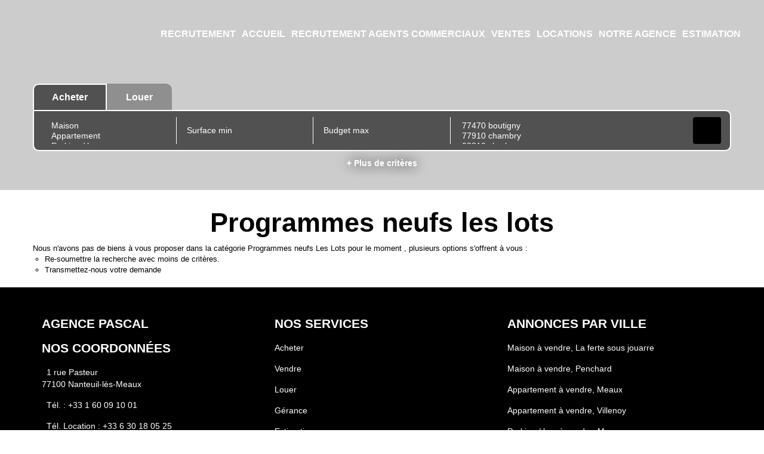

--- FILE ---
content_type: text/html; charset=UTF-8
request_url: https://www.agencepascal.net/type_bien/48-62/les-lots.html
body_size: 2337
content:
<!DOCTYPE html>
<html lang="en">
<head>
    <meta charset="utf-8">
    <meta name="viewport" content="width=device-width, initial-scale=1">
    <title></title>
    <style>
        body {
            font-family: "Arial";
        }
    </style>
    <script type="text/javascript">
    window.awsWafCookieDomainList = [];
    window.gokuProps = {
"key":"AQIDAHjcYu/GjX+QlghicBgQ/[base64]",
          "iv":"CgAFdiPR3wAAAAGH",
          "context":"6UlDv+tyJcHn6mfgRPIH07rHL88EgC0qGRShOHVrOBU6EdMk9FR7h1W/xu5q2dlgUfnARVPUU+w4aWP8K9bnyH3zR48QR59tpr2g4M0E+b1FhHQYxvdna2e+t68p16I2XgmCOBEcX62rO3yWmvhdiVthUEVO9niZQ335TwtKQ1HBm6D0fUDa/zY2zRUABQK6RyA8V9DlsVl1/ATPC0+qkXvigY4na0Jm0cEVVyPq4zABN2DmWQY9MEEKyk6CPo0iuDo4wl9VxmERsY8elpwTdRN4GxukkAsDsJcNI4H02F540MFnwgmrdFDLxl/[base64]/UBwobcR6iQOELs7jsZgYh3cwSiwqMaEnxniu1YQsGpkkSK87s/35V+n3TcpouxVFw8TVHVTM3CiK7vuCBIWF1LpmUQjv2aTNgCskMLcj9BYSQtZJXsP6r0uxJTj2N26IHKwGWapE4RutzwbYCTLrKd2MW2vQNTGj4nCTHxLW+b82OBS+YQHSQ5xIq56pCOR2OZYh0lPtY8XkFh19ck7roE+IwfVZ2MB1sb483XZc/85JckdiOwgjvB3VUjLNL2puRhYQQr1/0TQp6kXpNCwa1eybQo="
};
    </script>
    <script src="https://7813e45193b3.47e58bb0.eu-west-3.token.awswaf.com/7813e45193b3/28fa1170bc90/1cc501575660/challenge.js"></script>
</head>
<body>
    <div id="challenge-container"></div>
    <script type="text/javascript">
        AwsWafIntegration.saveReferrer();
        AwsWafIntegration.checkForceRefresh().then((forceRefresh) => {
            if (forceRefresh) {
                AwsWafIntegration.forceRefreshToken().then(() => {
                    window.location.reload(true);
                });
            } else {
                AwsWafIntegration.getToken().then(() => {
                    window.location.reload(true);
                });
            }
        });
    </script>
    <noscript>
        <h1>JavaScript is disabled</h1>
        In order to continue, we need to verify that you're not a robot.
        This requires JavaScript. Enable JavaScript and then reload the page.
    </noscript>
</body>
</html>